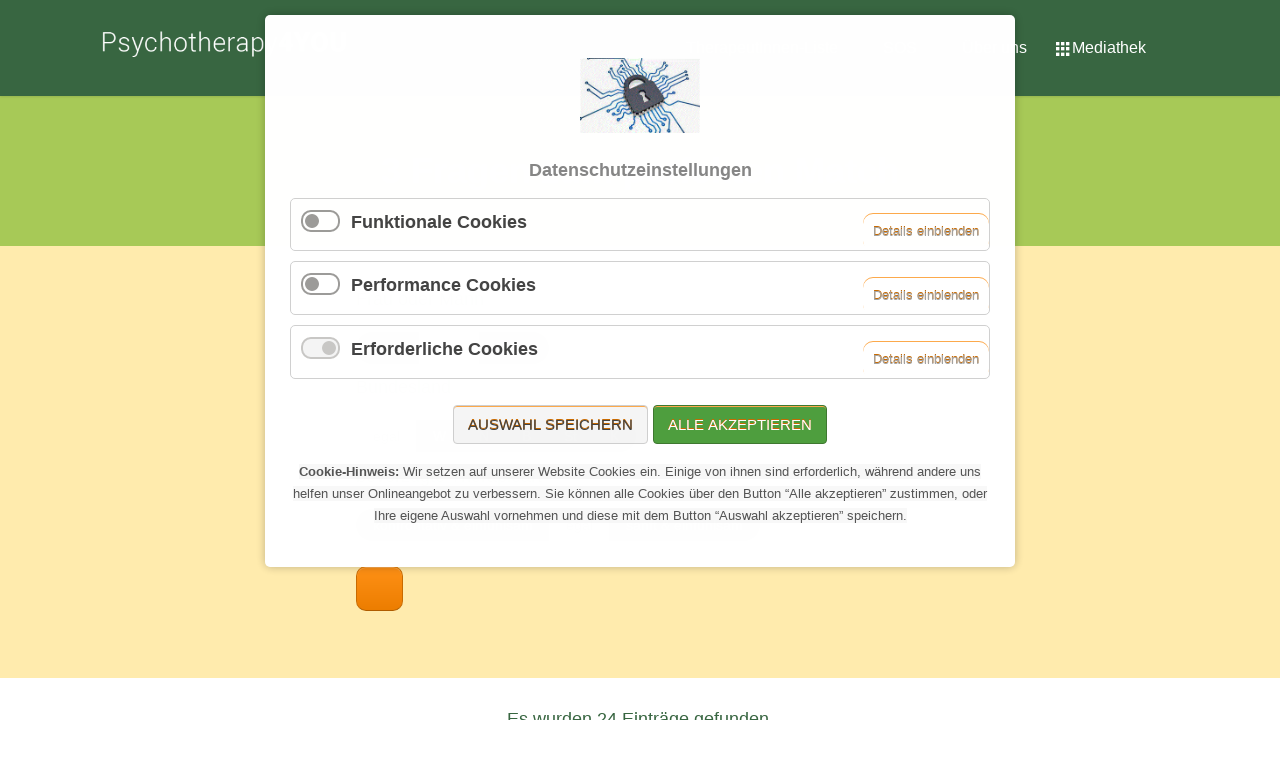

--- FILE ---
content_type: text/html; charset=UTF-8
request_url: https://www.psychotherapy4you.at/therapeutinnen-liste/Marina-Steiner-Kohlmann
body_size: 9160
content:
<!DOCTYPE html>
<html lang="de-AT">
<head>

      <meta charset="UTF-8">
    <title>Psychotherapeuten Liste aus ganz Österreich - Psychotherapie</title>
    <base href="https://www.psychotherapy4you.at/">

          <meta name="robots" content="index,follow">
      <meta name="description" content="Finde deinen Psychotherapeuten aus einer einzigen Liste aus ganz Österreich, mit Vorstellung- Video damit du dir leichter in der Auswahl tust. Du bist hier der wichtige Teil auf dieser Seite der Psychotherapeuten">
      <meta name="generator" content="Contao Open Source CMS">
    
    
    <meta name="viewport" content="width=device-width,initial-scale=1.0,shrink-to-fit=no,viewport-fit=cover">
        <link rel="stylesheet" href="assets/css/icons.min.css,colorbox.min.css,tablesorter.min.css,cookiebar_def...-c6f9d1f0.css">        <script src="assets/js/jquery.min.js,modernizr-2.6.2.min.js,cookiebar.min.js-1b3cdac8.js"></script>  
</head>
<body id="top" class="tao-no-sidebar tao-fullwidth home tagline-no-border">

  
	<!--[if lt IE 8]>
		<p>You are using an outdated browser. <a href="http://whatbrowser.org/">Upgrade your browser today</a>.</p>
	<![endif]-->

	
	<div class="page">

					<header class="page-header">
				
<div class="header-navigation">
	<div class="header-navigation-inner">
<!-- indexer::stop -->
<p class="ce_rsce_tao_logo logo">
	<a href="">
								

<img src="files/Page%20Fotos/LOGO_Psychotherapy4YOU_S_white.png" width="400" height="42" alt="Psychotherapie Österreich">

			</a>
</p>
<!-- indexer::continue -->

<!-- indexer::stop -->
<nav class="mod_rocksolid_mega_menu main-navigation block" id="main-navigation">

  
  <a href="therapeutinnen-liste/Marina-Steiner-Kohlmann#skipNavigation78" class="invisible">Navigation überspringen</a>

  <ul class="level_1">

	
				
		<li class="trail home tagline-no-border sibling first">

							<a href="therapeutinnen-liste" title="Psychotherapeuten Liste aus ganz Österreich" class="trail home tagline-no-border sibling first" itemprop="url"><span itemprop="name">TherapeutInnen-Liste</span>
			
			
							</a>
			
			
		</li>

	
				
		<li class="sibling">

							<a href="sos" title="Krise und benötigst Hilfe" class="sibling" itemprop="url"><span itemprop="name">SOS</span>
			
			
							</a>
			
			
		</li>

	
				
		<li class="sibling">

							<a href="ueber-uns" title="Sämtliche TherapeutInnen unseres Netzwerks" class="sibling" itemprop="url"><span itemprop="name">Über uns</span>
			
			
							</a>
			
			
		</li>

	
				
		<li class="icon-grid sibling last">

							<a href="mediathek" title="Experten aus der Psychotherapie" class="icon-grid sibling last" itemprop="url"><span itemprop="name">Mediathek</span>
			
			
							</a>
			
			
		</li>

	
</ul>

  <a id="skipNavigation78" class="invisible">&nbsp;</a>

</nav>
<!-- indexer::continue -->

</div>
</div>
<div class="main-navigation-mobile">
<!-- indexer::stop -->
<nav class="mod_navigation block">

  
  <a href="therapeutinnen-liste/Marina-Steiner-Kohlmann#skipNavigation11" class="invisible">Navigation überspringen</a>

  
<ul class="level_1">
            <li class="trail home tagline-no-border sibling first"><a href="therapeutinnen-liste" title="Psychotherapeuten Liste aus ganz Österreich" class="trail home tagline-no-border sibling first">TherapeutInnen-Liste</a></li>
                <li class="sibling"><a href="sos" title="Krise und benötigst Hilfe" class="sibling">SOS</a></li>
                <li class="sibling"><a href="ueber-uns" title="Sämtliche TherapeutInnen unseres Netzwerks" class="sibling">Über uns</a></li>
                <li class="icon-grid sibling last"><a href="mediathek" title="Experten aus der Psychotherapie" class="icon-grid sibling last">Mediathek</a></li>
      </ul>

  <a id="skipNavigation11" class="invisible">&nbsp;</a>

</nav>
<!-- indexer::continue -->
<ul class="icon-links ce_rsce_tao_icon_links main-navigation-mobile-icons">
			<li>
			<a href="&#35;" data-icon="&#xe132;" style="color: #55acee;">
				<span class="icon-links-label">Twitter</span>
			</a>
		</li>
			<li>
			<a href="&#35;" data-icon="&#xe0b6;" style="color: #0077b5;">
				<span class="icon-links-label">LinkedIn</span>
			</a>
		</li>
			<li>
			<a href="&#35;" data-icon="&#xe098;" style="color: #cc3d2d;">
				<span class="icon-links-label">Google+</span>
			</a>
		</li>
			<li>
			<a href="&#35;" data-icon="&#xe076;" style="color: #3b5998;">
				<span class="icon-links-label">Facebook</span>
			</a>
		</li>
			<li>
			<a href="&#35;" data-icon="&#xe0ff;" style="color: #ff9900;">
				<span class="icon-links-label">RSS-Feed</span>
			</a>
		</li>
	</ul>

</div>			</header>
		
		
<div class="custom">
      
<div id="Tagline">
  <div class="inside">
    
<div class="tagline">
<div class="tagline-inner">

  <div class="mod_article greenlight block" id="article-414">
    
          
<br>
<div class="ce_text greenlight block">

        
  
      <h1 style="text-align: center;">3 Fragen zum perfekten Match</h1>  
  
  

</div>

<br>    
      </div>


</div>
</div>  </div>
</div>
  </div>

		<div class="content-wrapper">

			<section role="main" class="main-content">

				

  <div class="mod_article terralight block" id="article-323">
    
          
<div class="centered-wrapper ce_rsce_tao_centered_wrapper_start " style=" ">

	
	<div class="centered-wrapper-inner">

<form class="form1">
	<p>Frau oder Mann</p>
	<div class="switch-field" action="therapeutinnen-liste" method="GET">
		<input type="radio" id="f" name="geschlecht" value="Frau"><label for="f">Frau</label>
		<input type="radio" id="egal1" name="geschlecht" value="" checked=""><label for="egal1">egal</label>
		<input type="radio" id="m" name="geschlecht" value="Mann"><label for="m">Mann</label>
	</div>
	<p>Bundesland</p>
	<div class="switch-field">
		<input type="radio" id="egal5" name="bundesland" value="" checked=""><label for="egal5">egal</label>
		<input type="radio" id="w" name="bundesland" value="Wien"><label for="w">W</label>
		<input type="radio" id="n" name="bundesland" value="Niederösterreich"><label for="n">N</label>
		<input type="radio" id="b" name="bundesland" value="Burgenland"><label for="b">B</label>
		<input type="radio" id="st" name="bundesland" value="Steiermark"><label for="st">St</label>
		<input type="radio" id="k" name="bundesland" value="Kärnten"><label for="k">K</label>
	</div>
		<p>bevorzugte Therapieart</p>
	<div class="switch-field">
		<input type="radio" id="ke" name="therapieart" value="ke"><label for="ke">konfrontativ & einfühlsam</label>
		<input type="radio" id="egal3" name="therapieart" value="" checked=""><label for="egal3">egal</label>
		<input type="radio" id="se" name="therapieart" value="se"><label for="se">sanft & einfühlsam</label>
	</div>
	<input class="submitmatch" type="submit">
</form></div>
</div>
    
      </div>



  <div class="mod_article block" id="article-166">
    
          
<div class="centered-wrapper ce_rsce_tao_centered_wrapper_start " style=" ">

	
	<div class="centered-wrapper-inner">

<div class="mod_catalogUniversalView news-boxes block">

        
  
         <p class="ctlg_view_message"><center>Es wurden 24 Einträge gefunden.</center></p>
   
   
   	<section class="teaser-boxes -boxed flex-cols">
		<section class="teaser-boxes-item rs-column col-3">
<div class="imgmatch">
	<a class="image-wrapper -has-hover cboxElement" href="therapeutensuche/thomas-mayrhofer" title="Thomas Mayrhofer">	
			<img src="files/MitgliederFotos/aktiv/Thomas-Mayrhofer-P4You.jpg" alt="Vorschaubild: Thomas Mayrhofer">	</a>	</div>
		              
                    <br>
    
    <div>
	<p><b><font size="4">Mag. Thomas Mayrhofer</font></b></p>
	
	<div class="teaser-boxes-item-text">
	Wien 1220 &nbsp;&nbsp;
	  <br>
	Systemische Familientherapie <br>
	&#34;Es ist nie zu spät den Anfang zu wagen, der Mensch zu werden, der man schon immer sein wollte.&#34; <br>
	
	<!-- <a class="button -single ce_rsce_tao_button -tertiary -small" href="thomas-mayrhofer" 
	title="Thomas Mayrhofer">Thomas  Mayrhofer Informationen</a> -->
	<br>
</div>


</section><section class="teaser-boxes-item rs-column col-3">
<div class="imgmatch">
	<a class="image-wrapper -has-hover cboxElement" href="therapeutensuche/christian-asperger" title="Christian Asperger">	
			<img src="files/MitgliederFotos/aktiv/Christian-Asperger-P4You.jpg" alt="Vorschaubild: Christian Asperger">	</a>	</div>
		              
                    <br>
    
    <div>
	<p><b><font size="4">Mag. Christian Asperger</font></b></p>
	
	<div class="teaser-boxes-item-text">
	Oberpullendorf 7344 &nbsp;&nbsp;
	Wien 1020 <br>
	Systemische Familientherapie <br>
	If it is not broken, do not try to fix it. <br>
	
	<!-- <a class="button -single ce_rsce_tao_button -tertiary -small" href="christian-asperger" 
	title="Christian Asperger">Christian  Asperger Informationen</a> -->
	<br>
</div>


</section><section class="teaser-boxes-item rs-column col-3">
<div class="imgmatch">
	<a class="image-wrapper -has-hover cboxElement" href="therapeutensuche/nicole-kienzl" title="Nicole Kienzl">	
			<img src="files/MitgliederFotos/aktiv/Nicole-Kienzl-P4You.jpg" alt="Vorschaubild: Nicole Kienzl">	</a>	</div>
		              
                    <br>
    
    <div>
	<p><b><font size="4"> Nicole Kienzl, MSc</font></b></p>
	
	<div class="teaser-boxes-item-text">
	Mödling 2340 &nbsp;&nbsp;
	  <br>
	Verhaltenstherapie systemische Paar- und Sexualtherapie <br>
	&#34;Erotik ist die Überwindung von Hindernissen.  Das verlockendste und populärste Hindernis ist die Moral.&#34; &#40;K. Kraus&#41; <br>
	
	<!-- <a class="button -single ce_rsce_tao_button -tertiary -small" href="nicole-kienzl" 
	title="Nicole Kienzl">Nicole  Kienzl Informationen</a> -->
	<br>
</div>


</section><section class="teaser-boxes-item rs-column col-3">
<div class="imgmatch">
	<a class="image-wrapper -has-hover cboxElement" href="therapeutensuche/andrea-theißl" title="Andrea Theißl">	
			<img src="files/MitgliederFotos/aktiv/Andrea-Thei%C3%9Fl-P4You.jpg" alt="Vorschaubild: Andrea Theißl">	</a>	</div>
		              
                    <br>
    
    <div>
	<p><b><font size="4"> Andrea Theißl, BEd</font></b></p>
	
	<div class="teaser-boxes-item-text">
	Feldbach 8330 &nbsp;&nbsp;
	  <br>
	Verhaltenstherapie <br>
	&#34;Für die menschliche Seele gibt es keine Kleinigkeiten&#34; <br>
	
	<!-- <a class="button -single ce_rsce_tao_button -tertiary -small" href="andrea-theißl" 
	title="Andrea Theißl">Andrea  Theißl Informationen</a> -->
	<br>
</div>


</section><section class="teaser-boxes-item rs-column col-3">
<div class="imgmatch">
	<a class="image-wrapper -has-hover cboxElement" href="therapeutensuche/philipp-wallner" title="Philipp Wallner">	
			<img src="files/MitgliederFotos/aktiv/Philipp-Wallner-P4You.jpg" alt="Vorschaubild: Philipp Wallner">	</a>	</div>
		              
                    <br>
    
    <div>
	<p><b><font size="4"> Philipp Wallner</font></b></p>
	
	<div class="teaser-boxes-item-text">
	Wien 1110 &nbsp;&nbsp;
	  <br>
	Psychoanalyse <br>
	&#34;Der Mensch steht im Vordergrund nicht die Krankheit.&#34; <br>
	
	<!-- <a class="button -single ce_rsce_tao_button -tertiary -small" href="philipp-wallner" 
	title="Philipp Wallner">Philipp  Wallner Informationen</a> -->
	<br>
</div>


</section><section class="teaser-boxes-item rs-column col-3">
<div class="imgmatch">
	<a class="image-wrapper -has-hover cboxElement" href="therapeutensuche/veronika-wieser" title="Veronika Wieser">	
			<img src="files/MitgliederFotos/aktiv/Veronika-Wieser-P4You.jpg" alt="Vorschaubild: Veronika Wieser">	</a>	</div>
		              
                    <br>
    
    <div>
	<p><b><font size="4">Mag.a Veronika Wieser</font></b></p>
	
	<div class="teaser-boxes-item-text">
	Wien 1160 &nbsp;&nbsp;
	  <br>
	Kunsttherapie <br>
	&#34;Auf vielen Wegen kannst Du Dich verlieren. Finden nur auf Deinem.&#34; <br>
	
	<!-- <a class="button -single ce_rsce_tao_button -tertiary -small" href="veronika-wieser" 
	title="Veronika Wieser">Veronika  Wieser Informationen</a> -->
	<br>
</div>


</section><section class="teaser-boxes-item rs-column col-3">
<div class="imgmatch">
	<a class="image-wrapper -has-hover cboxElement" href="therapeutensuche/bettina-pacher" title="Bettina Pacher">	
			<img src="files/MitgliederFotos/aktiv/Bettina-Pacher-P4You.jpg" alt="Vorschaubild: Bettina Pacher">	</a>	</div>
		              
                    <br>
    
    <div>
	<p><b><font size="4"> Bettina Pacher</font></b></p>
	
	<div class="teaser-boxes-item-text">
	Graz 8010 &nbsp;&nbsp;
	  <br>
	Verhaltenstherapie <br>
	Du bist Deine eigene Grenze. Erhebe Dich darüber <br>
	
	<!-- <a class="button -single ce_rsce_tao_button -tertiary -small" href="bettina-pacher" 
	title="Bettina Pacher">Bettina  Pacher Informationen</a> -->
	<br>
</div>


</section><section class="teaser-boxes-item rs-column col-3">
<div class="imgmatch">
	<a class="image-wrapper -has-hover cboxElement" href="therapeutensuche/anita-schmied" title="Anita Schmied">	
			<img src="files/MitgliederFotos/aktiv/Anita-Schmied-P4You.jpg" alt="Vorschaubild: Anita Schmied">	</a>	</div>
		              
                    <br>
    
    <div>
	<p><b><font size="4">Magistra Anita Schmied</font></b></p>
	
	<div class="teaser-boxes-item-text">
	Graz 8010 &nbsp;&nbsp;
	  <br>
	Verhaltenstherapie <br>
	&#34;Es geht im Leben nicht darum zu warten,  dass das Unwetter vorbeizieht.  Es geht darum zu lernen,  im Regen zu tanzen.&#34; <br>
	
	<!-- <a class="button -single ce_rsce_tao_button -tertiary -small" href="anita-schmied" 
	title="Anita Schmied">Anita  Schmied Informationen</a> -->
	<br>
</div>


</section><section class="teaser-boxes-item rs-column col-3">
<div class="imgmatch">
	<a class="image-wrapper -has-hover cboxElement" href="therapeutensuche/jadwiga-guirguis" title="Jadwiga Guirguis">	
			<img src="files/MitgliederFotos/aktiv/Jadwiga-Guirguis-P4You.jpg" alt="Vorschaubild: Jadwiga Guirguis">	</a>	</div>
		              
                    <br>
    
    <div>
	<p><b><font size="4"> Jadwiga Guirguis, Mag.a</font></b></p>
	
	<div class="teaser-boxes-item-text">
	Wien 1150 &nbsp;&nbsp;
	  <br>
	Existenzanalyse <br>
	&#34;Sinn ist die beste Möglichkeit in der jeweiligen Situation.&#34; <br>
	
	<!-- <a class="button -single ce_rsce_tao_button -tertiary -small" href="jadwiga-guirguis" 
	title="Jadwiga Guirguis">Jadwiga  Guirguis Informationen</a> -->
	<br>
</div>


</section><section class="teaser-boxes-item rs-column col-3">
<div class="imgmatch">
	<a class="image-wrapper -has-hover cboxElement" href="therapeutensuche/jennifer-kadur" title="Jennifer Kadur">	
			<img src="files/MitgliederFotos/aktiv/Jennifer-Kadur-P4You.jpg" alt="Vorschaubild: Jennifer Kadur">	</a>	</div>
		              
                    <br>
    
    <div>
	<p><b><font size="4">Mag. Jennifer Kadur</font></b></p>
	
	<div class="teaser-boxes-item-text">
	Villach 9500 &nbsp;&nbsp;
	  <br>
	Klinische und Gesundheitspsychologin <br>
	&#34;Verändern tut sich nur etwas, wenn du den Mut hast und einen Schritt machst.&#34; <br>
	
	<!-- <a class="button -single ce_rsce_tao_button -tertiary -small" href="jennifer-kadur" 
	title="Jennifer Kadur">Jennifer  Kadur Informationen</a> -->
	<br>
</div>


</section><section class="teaser-boxes-item rs-column col-3">
<div class="imgmatch">
	<a class="image-wrapper -has-hover cboxElement" href="therapeutensuche/angelika-ruhdorfer" title="Angelika Ruhdorfer">	
			<img src="files/MitgliederFotos/aktiv/Angelika-Ruhrdorfer-P4You.jpg" alt="Vorschaubild: Angelika Ruhdorfer">	</a>	</div>
		              
                    <br>
    
    <div>
	<p><b><font size="4"> Angelika Ruhdorfer</font></b></p>
	
	<div class="teaser-boxes-item-text">
	Graz 8054 &nbsp;&nbsp;
	  <br>
	kognitive Verhaltenstherapie <br>
	&#34;Es sind nicht die Dinge selbst, die uns beunruhigen, sondern die Vorstellungen und Meinungen von den Dingen.&#34; Epiktet <br>
	
	<!-- <a class="button -single ce_rsce_tao_button -tertiary -small" href="angelika-ruhdorfer" 
	title="Angelika Ruhdorfer">Angelika  Ruhdorfer Informationen</a> -->
	<br>
</div>


</section><section class="teaser-boxes-item rs-column col-3">
<div class="imgmatch">
	<a class="image-wrapper -has-hover cboxElement" href="therapeutensuche/Marina-Steiner-Kohlmann" title="Marina Steiner-Kohlmann">	
			<img src="files/MitgliederFotos/aktiv/Marina-Steiner-Kohlmann-P4You.jpg" alt="Vorschaubild: Marina Steiner-Kohlmann">	</a>	</div>
		              
                    <br>
    
    <div>
	<p><b><font size="4">MMag. Marina Steiner-Kohlmann</font></b></p>
	
	<div class="teaser-boxes-item-text">
	Korneuburg 2100 &nbsp;&nbsp;
	  <br>
	Systemische Familientherapie <br>
	&#34;Das habe ich noch nie vorher probiert, also bin ich völlig sicher, dass ich es schaffe.&#34; <br>
	
	<!-- <a class="button -single ce_rsce_tao_button -tertiary -small" href="Marina-Steiner-Kohlmann" 
	title="Marina Steiner-Kohlmann">Marina  Steiner-Kohlmann Informationen</a> -->
	<br>
</div>


</section><section class="teaser-boxes-item rs-column col-3">
<div class="imgmatch">
	<a class="image-wrapper -has-hover cboxElement" href="therapeutensuche/dr-phil-peter-weisz" title="Peter Weisz">	
			<img src="files/MitgliederFotos/aktiv/Peter-Weisz-P4You.jpg" alt="Vorschaubild: Peter Weisz">	</a>	</div>
		              
                    <br>
    
    <div>
	<p><b><font size="4">Dr. phil. Peter Weisz</font></b></p>
	
	<div class="teaser-boxes-item-text">
	Wien 1070 &nbsp;&nbsp;
	  <br>
	DG Dynamische Gruppenpsychotherapie <br>
	&#34;Das Leben entfaltet sich immer in engsten Austausch von Innen und Außen und entwickelt am Widerstand die nötige Klarheit für den eigenen Weg.&#34; <br>
	
	<!-- <a class="button -single ce_rsce_tao_button -tertiary -small" href="dr-phil-peter-weisz" 
	title="Peter Weisz">Peter  Weisz Informationen</a> -->
	<br>
</div>


</section><section class="teaser-boxes-item rs-column col-3">
<div class="imgmatch">
	<a class="image-wrapper -has-hover cboxElement" href="therapeutensuche/Nikol-Hoxha" title="Nikol Hoxha">	
			<img src="files/MitgliederFotos/aktiv/Nikol-Hoxha-P4You.jpg" alt="Vorschaubild: Nikol Hoxha">	</a>	</div>
		              
                    <br>
    
    <div>
	<p><b><font size="4">Mag.a pth. Nikol Hoxha</font></b></p>
	
	<div class="teaser-boxes-item-text">
	Wien 1070 &nbsp;&nbsp;
	  <br>
	Psychodynamische Psychotherapie und Psychoanalyse <br>
	&#34;Come as you are&#34; <br>
	
	<!-- <a class="button -single ce_rsce_tao_button -tertiary -small" href="Nikol-Hoxha" 
	title="Nikol Hoxha">Nikol  Hoxha Informationen</a> -->
	<br>
</div>


</section><section class="teaser-boxes-item rs-column col-3">
<div class="imgmatch">
	<a class="image-wrapper -has-hover cboxElement" href="therapeutensuche/theresa-coreth" title="Theresa E. Coreth">	
			<img src="files/MitgliederFotos/aktiv/Theresa-Coreth-P4You.jpg" alt="Vorschaubild: Theresa E. Coreth">	</a>	</div>
		              
                    <br>
    
    <div>
	<p><b><font size="4"> Theresa E. Coreth</font></b></p>
	
	<div class="teaser-boxes-item-text">
	Münichreith am Ostrong 3662 &nbsp;&nbsp;
	Wien 1050 <br>
	Dynamischen Gruppenpsychotherapie <br>
	&#34;Diese Begegnung, das Herzstück der Psychotherapie, ist eine fürsorgliche, zutiefst menschliche Begegnung zwischen zwei Menschen.&#34; <br>
	
	<!-- <a class="button -single ce_rsce_tao_button -tertiary -small" href="theresa-coreth" 
	title="Theresa E. Coreth">Theresa E.  Coreth Informationen</a> -->
	<br>
</div>


</section><section class="teaser-boxes-item rs-column col-3">
<div class="imgmatch">
	<a class="image-wrapper -has-hover cboxElement" href="therapeutensuche/sophie-laura-feuerstein" title="Sophie-Laura Feuerstein">	
			<img src="files/MitgliederFotos/aktiv/Sophie-Feuerstein-P4You.jpg" alt="Vorschaubild: Sophie-Laura Feuerstein">	</a>	</div>
		              
                    <br>
    
    <div>
	<p><b><font size="4"> Sophie-Laura Feuerstein, MBA</font></b></p>
	
	<div class="teaser-boxes-item-text">
	Wien 1140 &nbsp;&nbsp;
	Schachendorf 7472 <br>
	Verhaltenstherapie <br>
	&#34;Das Leben eines Menschen ist, was seine Gedanken aus ihm machen.&#34;&#34; <br>
	
	<!-- <a class="button -single ce_rsce_tao_button -tertiary -small" href="sophie-laura-feuerstein" 
	title="Sophie-Laura Feuerstein">Sophie-Laura  Feuerstein Informationen</a> -->
	<br>
</div>


</section><section class="teaser-boxes-item rs-column col-3">
<div class="imgmatch">
	<a class="image-wrapper -has-hover cboxElement" href="therapeutensuche/anna-aschauer" title="Anna Aschauer">	
			<img src="files/MitgliederFotos/aktiv/Anna-Aschauer-P4You.jpg" alt="Vorschaubild: Anna Aschauer">	</a>	</div>
		              
                    <br>
    
    <div>
	<p><b><font size="4"> Anna Aschauer</font></b></p>
	
	<div class="teaser-boxes-item-text">
	Wien 1230 &nbsp;&nbsp;
	  <br>
	Dynamische Gruppenpsychotherapie <br>
	&#34;Alles geht vorüber, das einzig Unveränderliche, ist die Veränderung.&#34; <br>
	
	<!-- <a class="button -single ce_rsce_tao_button -tertiary -small" href="anna-aschauer" 
	title="Anna Aschauer">Anna  Aschauer Informationen</a> -->
	<br>
</div>


</section><section class="teaser-boxes-item rs-column col-3">
<div class="imgmatch">
	<a class="image-wrapper -has-hover cboxElement" href="therapeutensuche/julia-prager" title="Julia Prager">	
			<img src="files/MitgliederFotos/aktiv/Julia-Prager-P4You.jpg" alt="Vorschaubild: Julia Prager">	</a>	</div>
		              
                    <br>
    
    <div>
	<p><b><font size="4"> Julia Prager, BA pth</font></b></p>
	
	<div class="teaser-boxes-item-text">
	Perchtoldsdorf 2380 &nbsp;&nbsp;
	Wien 1210 <br>
	Psychoanalytikerin <br>
	&#34;In dem Augenblick, in dem ein Mensch den Sinn und den Wert des Lebens bezweifelt, ist er krank. <br>
	
	<!-- <a class="button -single ce_rsce_tao_button -tertiary -small" href="julia-prager" 
	title="Julia Prager">Julia  Prager Informationen</a> -->
	<br>
</div>


</section><section class="teaser-boxes-item rs-column col-3">
<div class="imgmatch">
	<a class="image-wrapper -has-hover cboxElement" href="therapeutensuche/chris-peherstorfer" title="Chris Peherstorfer">	
			<img src="files/MitgliederFotos/aktiv/Christian-Peherstorfer-P4You.jpg" alt="Vorschaubild: Chris Peherstorfer">	</a>	</div>
		              
                    <br>
    
    <div>
	<p><b><font size="4">Ing. Chris Peherstorfer</font></b></p>
	
	<div class="teaser-boxes-item-text">
	Wien 1220 &nbsp;&nbsp;
	  <br>
	Verhaltenstherapie <br>
	&#34;Ich habe den unerschütterlichen Glauben, dass der Mensch alles zu seiner Heilung Notwendige in sich trägt.&#34; <br>
	
	<!-- <a class="button -single ce_rsce_tao_button -tertiary -small" href="chris-peherstorfer" 
	title="Chris Peherstorfer">Chris  Peherstorfer Informationen</a> -->
	<br>
</div>


</section><section class="teaser-boxes-item rs-column col-3">
<div class="imgmatch">
	<a class="image-wrapper -has-hover cboxElement" href="therapeutensuche/paul-kurka" title="Paul Kurka">	
			<img src="files/MitgliederFotos/aktiv/Paul-Kurka-P4You.jpg" alt="Vorschaubild: Paul Kurka">	</a>	</div>
		              
                    <br>
    
    <div>
	<p><b><font size="4"> Paul Kurka, DGKP</font></b></p>
	
	<div class="teaser-boxes-item-text">
	Wien 1210 &nbsp;&nbsp;
	  <br>
	Verhaltenstherapie <br>
	&#34;Durch konstruktive und kreative Zusammenarbeit in vertrauensvoller Atmosphäre, möchte ich mich als Psychotherapeut in Ausbildung unter Supervision mit Ihnen gemeinsam individuelle Lösungen erarbeiten und umsetzen.&#34; <br>
	
	<!-- <a class="button -single ce_rsce_tao_button -tertiary -small" href="paul-kurka" 
	title="Paul Kurka">Paul  Kurka Informationen</a> -->
	<br>
</div>


</section><section class="teaser-boxes-item rs-column col-3">
<div class="imgmatch">
	<a class="image-wrapper -has-hover cboxElement" href="therapeutensuche/Tina-Busch" title="Christina Maria Busch">	
			<img src="files/MitgliederFotos/aktiv/Tina-Busch-P4You.jpg" alt="Vorschaubild: Christina Maria Busch">	</a>	</div>
		              
                    <br>
    
    <div>
	<p><b><font size="4">Mag.a Christina Maria BuschMSc</font></b></p>
	
	<div class="teaser-boxes-item-text">
	Wien 1090 &nbsp;&nbsp;
	  <br>
	Personzentrierte Psychotherapie <br>
	&#34;Menschen sind genauso wundervoll wie ein Sonnenuntergang, wenn ich sie sein lassen kann. […] Wenn ich einen Sonnenuntergang betrachte, höre ich....&#34; <br>
	
	<!-- <a class="button -single ce_rsce_tao_button -tertiary -small" href="Tina-Busch" 
	title="Christina Maria Busch">Christina Maria  Busch Informationen</a> -->
	<br>
</div>


</section><section class="teaser-boxes-item rs-column col-3">
<div class="imgmatch">
	<a class="image-wrapper -has-hover cboxElement" href="therapeutensuche/christine-setz-tchakhava" title="Christine Setz-Tchakhava">	
			<img src="files/MitgliederFotos/aktiv/Christine-Setz-P4You.jpg" alt="Vorschaubild: Christine Setz-Tchakhava">	</a>	</div>
		              
                    <br>
    
    <div>
	<p><b><font size="4">Mag.a Christine Setz-Tchakhava, MA</font></b></p>
	
	<div class="teaser-boxes-item-text">
	Wien 1030 &nbsp;&nbsp;
	  <br>
	Verhaltenstherapie <br>
	 <br>
	
	<!-- <a class="button -single ce_rsce_tao_button -tertiary -small" href="christine-setz-tchakhava" 
	title="Christine Setz-Tchakhava">Christine  Setz-Tchakhava Informationen</a> -->
	<br>
</div>


</section><section class="teaser-boxes-item rs-column col-3">
<div class="imgmatch">
	<a class="image-wrapper -has-hover cboxElement" href="therapeutensuche/sonja-schuster" title="Sonja Schuster">	
			<img src="files/MitgliederFotos/aktiv/Sonja-Schuster-P4You.jpg" alt="Vorschaubild: Sonja Schuster">	</a>	</div>
		              
                    <br>
    
    <div>
	<p><b><font size="4">Mag. Sonja Schuster, Bakk. phil.</font></b></p>
	
	<div class="teaser-boxes-item-text">
	Leibnitz 8430 &nbsp;&nbsp;
	  <br>
	Katathym-imaginative-Psychotherapie <br>
	Mein Ziel ist es psychische Gesundheit und Beziehungsfähigkeit zu fördern für ein gelingendes Leben. <br>
	
	<!-- <a class="button -single ce_rsce_tao_button -tertiary -small" href="sonja-schuster" 
	title="Sonja Schuster">Sonja  Schuster Informationen</a> -->
	<br>
</div>


</section><section class="teaser-boxes-item rs-column col-3">
<div class="imgmatch">
	<a class="image-wrapper -has-hover cboxElement" href="therapeutensuche/marianne-dufek" title="Marianne Dufek">	
			<img src="files/MitgliederFotos/aktiv/Marianne-Dufek-P4You.jpg" alt="Vorschaubild: Marianne Dufek">	</a>	</div>
		              
                    <br>
    
    <div>
	<p><b><font size="4"> Marianne Dufek, BA</font></b></p>
	
	<div class="teaser-boxes-item-text">
	Wien 1180 &nbsp;&nbsp;
	Wien 1190 <br>
	Verhaltenstherapie <br>
	Ein Mensch kann sein Leben verändern, indem er seine Gedanken verändert <br>
	
	<!-- <a class="button -single ce_rsce_tao_button -tertiary -small" href="marianne-dufek" 
	title="Marianne Dufek">Marianne  Dufek Informationen</a> -->
	<br>
</div>


</section>	</section>
   
   
   

</div>
</div>
</div>
    
      </div>


				
			</section>

			
		</div>

		
					<footer class="page-footer">
				

<div class="centered-wrapper ce_rsce_tao_centered_wrapper_start  -border-top -color-inverted" style="background-color: #386641; ">

	
	<div class="centered-wrapper-inner">

<!-- indexer::stop -->
<nav class="mod_customnav footer-links block">

  
  <a href="therapeutinnen-liste/Marina-Steiner-Kohlmann#skipNavigation91" class="invisible">Navigation überspringen</a>

  
<ul class="level_1">
            <li class="first"><a href="impressum" title="Impressum muss sein" class="first">Impressum</a></li>
                <li><a href="datenschutzerklaerung" title="Datenschutzerklärung muss sein">Datenschutzerklärung</a></li>
                <li class="last"><a href="cookie-richtlinien" title="Cookie-Richtlinie" class="last">Cookie Richtlinien</a></li>
      </ul>

  <a id="skipNavigation91" class="invisible">&nbsp;</a>

</nav>
<!-- indexer::continue -->

<!-- indexer::stop -->
<p class="footer-copyright ce_rsce_tao_footer_copyright">
	© Copyright 2026. Psychotherapy4YOU. Psychotherapie / Psychotherapieliste  Österreich. All rights reserved.			<a href="https://www.webnew.at" class="rocksolid-copyright">webnewAT</a>
	</p>
<!-- indexer::continue -->
</div>
</div>

<!-- indexer::stop -->
<a href="therapeutinnen-liste/Marina-Steiner-Kohlmann#top" class="footer-top-link ce_rsce_tao_footer_top">
		<span>Nach</span> <span>oben</span>
</a>
<!-- indexer::continue -->
			</footer>
		
	</div>

	

  
<script src="assets/jquery-ui/js/jquery-ui.min.js?v=1.13.2"></script>
<script>
  jQuery(function($) {
    $(document).accordion({
      // Put custom options here
      heightStyle: 'content',
      header: '.toggler',
      collapsible: true,
      create: function(event, ui) {
        ui.header.addClass('active');
        $('.toggler').attr('tabindex', 0);
      },
      activate: function(event, ui) {
        ui.newHeader.addClass('active');
        ui.oldHeader.removeClass('active');
        $('.toggler').attr('tabindex', 0);
      }
    });
  });
</script>

<script src="assets/colorbox/js/colorbox.min.js?v=1.6.6"></script>
<script>
  jQuery(function($) {
    $('a[data-lightbox]').map(function() {
      $(this).colorbox({
        // Put custom options here
        loop: false,
        rel: $(this).attr('data-lightbox'),
        maxWidth: '95%',
        maxHeight: '95%'
      });
    });
  });
</script>

<script src="assets/tablesorter/js/tablesorter.min.js?v=2.31.3"></script>
<script>
  jQuery(function($) {
    $('.ce_table .sortable').each(function(i, table) {
      var attr = $(table).attr('data-sort-default'),
          opts = {}, s;

      if (attr) {
        s = attr.split('|');
        opts = { sortList: [[s[0], s[1] == 'desc' | 0]] };
      }

      $(table).tablesorter(opts);
    });
  });
</script>

<script src="files/tao/js/script.js"></script>
  <script type="application/ld+json">
[
    {
        "@context": "https:\/\/schema.org",
        "@graph": [
            {
                "@type": "WebPage"
            }
        ]
    },
    {
        "@context": "https:\/\/schema.contao.org",
        "@graph": [
            {
                "@type": "Page",
                "fePreview": false,
                "groups": [],
                "noSearch": false,
                "pageId": 97,
                "protected": false,
                "title": "Psychotherapeuten Liste aus ganz Österreich"
            }
        ]
    }
]
</script><!-- indexer::stop -->
<div  class="contao-cookiebar cookiebar_default cc-top" role="complementary" aria-describedby="cookiebar-desc" data-nosnippet>
    <div class="cc-inner" aria-live="assertive" role="alert">
        <div id="cookiebar-desc" class="cc-head">
                            <p style="text-align: center;"><img style="display: block; margin-left: auto; margin-right: auto;" title="psychotherapy4you cookiebar" src="files/Page%20Fotos/cookiebar.GIF" alt="psychotherapy4you cookiebar" width="120" height=""><br><strong>Datenschutzeinstellungen</strong></p>                    </div>

        <div class="cc-groups">
                                                <div class="cc-group">
                                                    <input type="checkbox" name="group[]" id="g3" value="3" data-toggle-cookies>
                                                <label for="g3" class="group">Funktionale Cookies</label>
                        <button class="cc-detail-btn" data-toggle-group>
                            <span>Details einblenden</span>
                            <span>Details ausblenden</span>
                        </button>
                        <div class="cc-cookies toggle-group">
                            <p><span style="color: #33435b; font-family: Lato, 'Lucida Sans Unicode', 'Lucida Grande', sans-serif; font-size: 13px; font-style: normal; font-variant-ligatures: normal; font-variant-caps: normal; font-weight: 400; letter-spacing: normal; orphans: 2; text-align: left; text-indent: 0px; text-transform: none; white-space: normal; widows: 2; word-spacing: 0px; -webkit-text-stroke-width: 0px; background-color: #ffffff; text-decoration-thickness: initial; text-decoration-style: initial; text-decoration-color: initial; display: inline !important; float: none;">Funktionale Cookies ermöglichen uns, bereits getätigte Angaben (wie z.B. registrierter Name oder Sprachauswahl) zu speichern und Ihnen darauf basierend über verbesserte und persönlichere Einstellungen mehr Komfort anzubieten. <br></span></p>                                                            <div class="cc-cookie">
                                    <input type="checkbox" name="cookie[]" id="c6" value="6">
                                    <label for="c6" class="cookie">YouTube</label>
                                    <p>Immer wieder benötigen wir Videos, damit wir dir den Inhalt unserer Seite besser erklären können.</p>                                                                                                        </div>
                                                            <div class="cc-cookie">
                                    <input type="checkbox" name="cookie[]" id="c5" value="5">
                                    <label for="c5" class="cookie">Openstreetmap</label>
                                    <p>Damit Sie mit OpenStreet Maps eine Route in meine Praxis mit dem Fahrrad, Auto oder mit den öffentlichen Verkehrsmittel planen können.</p>                                                                            <div class="cc-cookie-info">
                                                                                            <div><span>Anbieter:</span> Openstreetmap</div>
                                                                                                                                                                            </div>
                                                                                                        </div>
                                                    </div>
                    </div>
                                    <div class="cc-group">
                                                    <input type="checkbox" name="group[]" id="g2" value="2" data-toggle-cookies>
                                                <label for="g2" class="group">Performance Cookies</label>
                        <button class="cc-detail-btn" data-toggle-group>
                            <span>Details einblenden</span>
                            <span>Details ausblenden</span>
                        </button>
                        <div class="cc-cookies toggle-group">
                            <p><span style="color: #2a2a2a; font-family: 'Segoe UI', Arial, Helvetica, Verdana, sans-serif; font-size: 12px; font-style: normal; font-variant-ligatures: normal; font-variant-caps: normal; font-weight: 400; letter-spacing: normal; orphans: 2; text-align: left; text-indent: 0px; text-transform: none; white-space: normal; widows: 2; word-spacing: 0px; -webkit-text-stroke-width: 0px; background-color: #ffffff; text-decoration-thickness: initial; text-decoration-style: initial; text-decoration-color: initial; display: inline !important; float: none;"><span style="color: #33435b; font-family: Lato, 'Lucida Sans Unicode', 'Lucida Grande', sans-serif; font-size: 13px; font-style: normal; font-variant-ligatures: normal; font-variant-caps: normal; font-weight: 400; letter-spacing: normal; orphans: 2; text-align: left; text-indent: 0px; text-transform: none; white-space: normal; widows: 2; word-spacing: 0px; -webkit-text-stroke-width: 0px; background-color: #ffffff; text-decoration-thickness: initial; text-decoration-style: initial; text-decoration-color: initial; display: inline !important; float: none;">Performance und Statistik Cookies sammeln Informationen darüber, wie Sie mit unserer Website interagieren. So erkennen wir, welche Webseiten besucht worden sind und können uns ein vollständiges Bild über Ihre Aktivitäten auf unserer Website machen. Dabei sammeln oder speichern die Cookies keine Informationen, die direkt mit Ihnen als Person in Verbindung gebracht werden können. Die gesammelten Informationen werden in der Regel in aggregierter Form weiterverarbeitet. Performance und Statistik Cookies werden ausschließlich verwendet, um die Leistung der Website zu verbessern und das Online-Erlebnis auf die Bedürfnisse der User abzustimmen.</span></span></p>                                                            <div class="cc-cookie">
                                    <input type="checkbox" name="cookie[]" id="c4" value="4">
                                    <label for="c4" class="cookie">Google Analytics</label>
                                    <p>Google Analytics verwendet so genannte "Cookies". Das sind Textdateien, die auf Ihrem Computer gespeichert werden und die eine Analyse der Benutzung der Website durch Sie ermöglichen. Die durch den Cookie erzeugten Informationen über Ihre Benutzung dieser Website werden in der Regel an einen Server von Google in den USA übertragen und dort gespeichert.</p>                                                                            <div class="cc-cookie-info">
                                                                                            <div><span>Anbieter:</span> Google</div>
                                                                                                                                                                            </div>
                                                                                                        </div>
                                                    </div>
                    </div>
                                    <div class="cc-group">
                                                    <input type="checkbox" name="group[]" id="g1" value="1" data-toggle-cookies disabled checked>
                                                <label for="g1" class="group">Erforderliche Cookies</label>
                        <button class="cc-detail-btn" data-toggle-group>
                            <span>Details einblenden</span>
                            <span>Details ausblenden</span>
                        </button>
                        <div class="cc-cookies toggle-group">
                            <p><span style="color: #34435a; font-family: Lato, 'Lucida Sans Unicode', 'Lucida Grande', sans-serif; font-size: 13px; font-style: normal; font-variant-ligatures: normal; font-variant-caps: normal; font-weight: 400; letter-spacing: normal; orphans: 2; text-align: left; text-indent: 0px; text-transform: none; white-space: normal; widows: 2; word-spacing: 0px; -webkit-text-stroke-width: 0px; background-color: #ffffff; text-decoration-thickness: initial; text-decoration-style: initial; text-decoration-color: initial; display: inline !important; float: none;">Unbedingt erforderliche Cookies gewährleisten Funktionen, ohne die unsere Website nicht wie vorgesehen genutzt werden kann. Diese Cookies werden ausschließlich von uns verwendet (First Party Cookies). Das bedeutet, dass sämtliche Informationen, die in den Cookies gespeichert sind, an unsere Website zurückgespielt werden. Diese Cookies dienen beispielsweise dazu, dass Ihre bisherigen Aktionen gemerkt werden (z.B. Wahl Ihrer vorherigen Cookie-Einstellungen).</span></p>                                                            <div class="cc-cookie">
                                    <input type="checkbox" name="cookie[]" id="c2" value="2" disabled checked>
                                    <label for="c2" class="cookie">Contao HTTPS CSRF Token</label>
                                    <p>Schützt vor Cross-Site-Request-Forgery Angriffen.</p>                                                                            <div class="cc-cookie-info">
                                                                                                                                        <div><span>Speicherdauer:</span> Dieses Cookie bleibt nur für die aktuelle Browsersitzung bestehen.</div>
                                                                                                                                </div>
                                                                                                        </div>
                                                            <div class="cc-cookie">
                                    <input type="checkbox" name="cookie[]" id="c3" value="3" disabled checked>
                                    <label for="c3" class="cookie">PHP SESSION ID</label>
                                    <p>Speichert die aktuelle PHP-Session.</p>                                                                            <div class="cc-cookie-info">
                                                                                                                                        <div><span>Speicherdauer:</span> Dieses Cookie bleibt nur für die aktuelle Browsersitzung bestehen.</div>
                                                                                                                                </div>
                                                                                                        </div>
                                                    </div>
                    </div>
                                    </div>

        <div class="cc-footer highlight">
                            <button class="cc-btn save" data-save>Auswahl speichern</button>
                <button class="cc-btn success" data-accept-all>Alle akzeptieren</button>
                    </div>

        <div class="cc-info">
                            <p><strong style="margin: 0px; padding: 0px; border: 0px; outline: 0px; background-repeat: no-repeat; -webkit-tap-highlight-color: rgba(0, 0, 0, 0); box-sizing: border-box; -webkit-font-smoothing: antialiased; font-family: Arial, Verdana, sans-serif; line-height: 19px; font-size: 13px; color: #555555; font-style: normal; font-variant-ligatures: normal; font-variant-caps: normal; letter-spacing: normal; orphans: 2; text-align: start; text-indent: 0px; text-transform: none; white-space: normal; widows: 2; word-spacing: 0px; -webkit-text-stroke-width: 0px; background-color: #f8f8f8; text-decoration-thickness: initial; text-decoration-style: initial; text-decoration-color: initial;">Cookie-Hinweis:</strong><span style="color: #555555; font-family: Arial, Verdana, sans-serif; font-size: 13px; font-style: normal; font-variant-ligatures: normal; font-variant-caps: normal; font-weight: 400; letter-spacing: normal; orphans: 2; text-align: start; text-indent: 0px; text-transform: none; white-space: normal; widows: 2; word-spacing: 0px; -webkit-text-stroke-width: 0px; background-color: #f8f8f8; text-decoration-thickness: initial; text-decoration-style: initial; text-decoration-color: initial; display: inline !important; float: none;"> Wir setzen auf unserer Website Cookies ein. Einige von ihnen sind erforderlich, während andere uns helfen unser Onlineangebot zu verbessern. Sie können alle Cookies über den Button “Alle akzeptieren” zustimmen, oder Ihre eigene Auswahl vornehmen und diese mit dem Button “Auswahl akzeptieren” speichern.</span></p>                                    </div>
    </div>
</div>
<!-- indexer::continue -->
<script>var cookiebar = new ContaoCookiebar({configId:1,pageId:1,version:1,lifetime:63072000,consentLog:0,token:'ccb_contao_token',doNotTrack:0,currentPageId:97,excludedPageIds:null,cookies:{"6":{"id":"6","type":"iframe","checked":false,"token":null,"resources":[],"scripts":[],"iframeType":"youtube"},"5":{"id":"5","type":"iframe","checked":false,"token":null,"resources":[],"scripts":[],"iframeType":"openstreetmap"},"4":{"id":"4","type":"googleAnalytics","checked":false,"token":["_ga","_gat_gtag_UA_170814962_1","_gid"],"resources":[{"src":"https:\/\/www.googletagmanager.com\/gtag\/js?id=UA-170814962-1","flags":null,"mode":1}],"scripts":[{"script":"window.dataLayer=window.dataLayer||[];function gtag(){dataLayer.push(arguments)} gtag('js',new Date());gtag('config','UA-170814962-1')","position":3,"mode":1},{"script":"try{ let keys = []; Object.keys(window.google_tag_manager).forEach((key) => { if(key.indexOf('G-') === 0 || key.indexOf('GTM-') === 0){ window['ga-disable-' + key] = true; } }); }catch (e) {}","position":3,"mode":2}]}},configs:[],texts:{acceptAndDisplay:'Akzeptieren und anzeigen'}});</script></body>
</html>